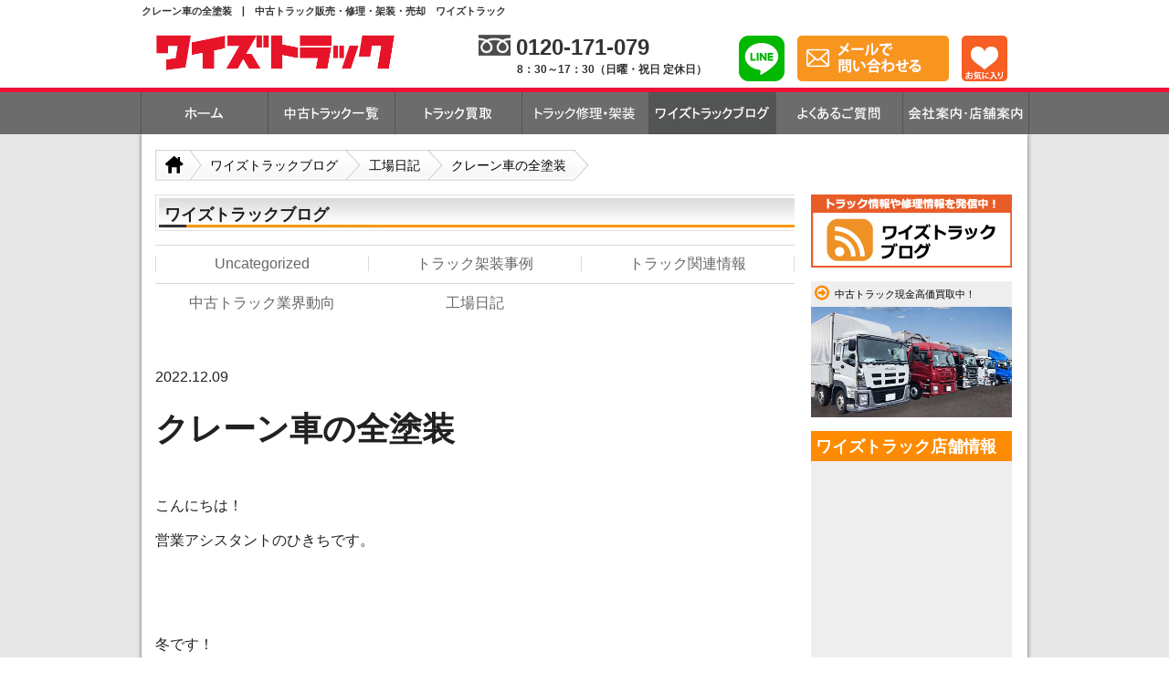

--- FILE ---
content_type: text/html; charset=UTF-8
request_url: https://www.ystruck.jp/blog/%E3%82%AF%E3%83%AC%E3%83%BC%E3%83%B3%E8%BB%8A%E3%81%AE%E5%85%A8%E5%A1%97%E8%A3%85-2/
body_size: 16447
content:
<! DOCTYPE html>
<html lang ="ja">
<head>
<title>クレーン車の全塗装 | ワイズトラックブログ | 中古トラック販売・修理・架装・売却 ワイズトラック</title>

		<!-- All in One SEO 4.9.3 - aioseo.com -->
	<meta name="robots" content="max-image-preview:large" />
	<meta name="author" content="ystruck"/>
	<link rel="canonical" href="https://www.ystruck.jp/blog/%e3%82%af%e3%83%ac%e3%83%bc%e3%83%b3%e8%bb%8a%e3%81%ae%e5%85%a8%e5%a1%97%e8%a3%85-2/" />
	<meta name="generator" content="All in One SEO (AIOSEO) 4.9.3" />
		<meta property="og:locale" content="ja_JP" />
		<meta property="og:site_name" content="ワイズトラックブログ | 中古トラック販売・修理・架装・売却　ワイズトラック | 中古トラック販売・修理・架装・売却　ワイズトラック。トラックに関する情報や修理、架装事例などご紹介いたします。" />
		<meta property="og:type" content="article" />
		<meta property="og:title" content="クレーン車の全塗装 | ワイズトラックブログ | 中古トラック販売・修理・架装・売却 ワイズトラック" />
		<meta property="og:url" content="https://www.ystruck.jp/blog/%e3%82%af%e3%83%ac%e3%83%bc%e3%83%b3%e8%bb%8a%e3%81%ae%e5%85%a8%e5%a1%97%e8%a3%85-2/" />
		<meta property="article:published_time" content="2022-12-09T05:26:56+00:00" />
		<meta property="article:modified_time" content="2022-12-09T05:26:56+00:00" />
		<meta name="twitter:card" content="summary" />
		<meta name="twitter:title" content="クレーン車の全塗装 | ワイズトラックブログ | 中古トラック販売・修理・架装・売却 ワイズトラック" />
		<script type="application/ld+json" class="aioseo-schema">
			{"@context":"https:\/\/schema.org","@graph":[{"@type":"Article","@id":"https:\/\/www.ystruck.jp\/blog\/%e3%82%af%e3%83%ac%e3%83%bc%e3%83%b3%e8%bb%8a%e3%81%ae%e5%85%a8%e5%a1%97%e8%a3%85-2\/#article","name":"\u30af\u30ec\u30fc\u30f3\u8eca\u306e\u5168\u5857\u88c5 | \u30ef\u30a4\u30ba\u30c8\u30e9\u30c3\u30af\u30d6\u30ed\u30b0 | \u4e2d\u53e4\u30c8\u30e9\u30c3\u30af\u8ca9\u58f2\u30fb\u4fee\u7406\u30fb\u67b6\u88c5\u30fb\u58f2\u5374 \u30ef\u30a4\u30ba\u30c8\u30e9\u30c3\u30af","headline":"\u30af\u30ec\u30fc\u30f3\u8eca\u306e\u5168\u5857\u88c5","author":{"@id":"https:\/\/www.ystruck.jp\/blog\/author\/ystruck\/#author"},"publisher":{"@id":"https:\/\/www.ystruck.jp\/blog\/#organization"},"image":{"@type":"ImageObject","url":"https:\/\/www.ystruck.jp\/blog\/wp-content\/uploads\/2022\/12\/33.jpg","width":640,"height":480},"datePublished":"2022-12-09T14:26:56+09:00","dateModified":"2022-12-09T14:26:56+09:00","inLanguage":"ja","mainEntityOfPage":{"@id":"https:\/\/www.ystruck.jp\/blog\/%e3%82%af%e3%83%ac%e3%83%bc%e3%83%b3%e8%bb%8a%e3%81%ae%e5%85%a8%e5%a1%97%e8%a3%85-2\/#webpage"},"isPartOf":{"@id":"https:\/\/www.ystruck.jp\/blog\/%e3%82%af%e3%83%ac%e3%83%bc%e3%83%b3%e8%bb%8a%e3%81%ae%e5%85%a8%e5%a1%97%e8%a3%85-2\/#webpage"},"articleSection":"\u5de5\u5834\u65e5\u8a18"},{"@type":"BreadcrumbList","@id":"https:\/\/www.ystruck.jp\/blog\/%e3%82%af%e3%83%ac%e3%83%bc%e3%83%b3%e8%bb%8a%e3%81%ae%e5%85%a8%e5%a1%97%e8%a3%85-2\/#breadcrumblist","itemListElement":[{"@type":"ListItem","@id":"https:\/\/www.ystruck.jp\/blog#listItem","position":1,"name":"\u30db\u30fc\u30e0","item":"https:\/\/www.ystruck.jp\/blog","nextItem":{"@type":"ListItem","@id":"https:\/\/www.ystruck.jp\/blog\/category\/diary\/#listItem","name":"\u5de5\u5834\u65e5\u8a18"}},{"@type":"ListItem","@id":"https:\/\/www.ystruck.jp\/blog\/category\/diary\/#listItem","position":2,"name":"\u5de5\u5834\u65e5\u8a18","item":"https:\/\/www.ystruck.jp\/blog\/category\/diary\/","nextItem":{"@type":"ListItem","@id":"https:\/\/www.ystruck.jp\/blog\/%e3%82%af%e3%83%ac%e3%83%bc%e3%83%b3%e8%bb%8a%e3%81%ae%e5%85%a8%e5%a1%97%e8%a3%85-2\/#listItem","name":"\u30af\u30ec\u30fc\u30f3\u8eca\u306e\u5168\u5857\u88c5"},"previousItem":{"@type":"ListItem","@id":"https:\/\/www.ystruck.jp\/blog#listItem","name":"\u30db\u30fc\u30e0"}},{"@type":"ListItem","@id":"https:\/\/www.ystruck.jp\/blog\/%e3%82%af%e3%83%ac%e3%83%bc%e3%83%b3%e8%bb%8a%e3%81%ae%e5%85%a8%e5%a1%97%e8%a3%85-2\/#listItem","position":3,"name":"\u30af\u30ec\u30fc\u30f3\u8eca\u306e\u5168\u5857\u88c5","previousItem":{"@type":"ListItem","@id":"https:\/\/www.ystruck.jp\/blog\/category\/diary\/#listItem","name":"\u5de5\u5834\u65e5\u8a18"}}]},{"@type":"Organization","@id":"https:\/\/www.ystruck.jp\/blog\/#organization","name":"\u30ef\u30a4\u30ba\u30c8\u30e9\u30c3\u30af\u30d6\u30ed\u30b0 | \u4e2d\u53e4\u30c8\u30e9\u30c3\u30af\u8ca9\u58f2\u30fb\u4fee\u7406\u30fb\u67b6\u88c5\u30fb\u58f2\u5374\u3000\u30ef\u30a4\u30ba\u30c8\u30e9\u30c3\u30af","description":"\u4e2d\u53e4\u30c8\u30e9\u30c3\u30af\u8ca9\u58f2\u30fb\u4fee\u7406\u30fb\u67b6\u88c5\u30fb\u58f2\u5374\u3000\u30ef\u30a4\u30ba\u30c8\u30e9\u30c3\u30af\u3002\u30c8\u30e9\u30c3\u30af\u306b\u95a2\u3059\u308b\u60c5\u5831\u3084\u4fee\u7406\u3001\u67b6\u88c5\u4e8b\u4f8b\u306a\u3069\u3054\u7d39\u4ecb\u3044\u305f\u3057\u307e\u3059\u3002","url":"https:\/\/www.ystruck.jp\/blog\/"},{"@type":"Person","@id":"https:\/\/www.ystruck.jp\/blog\/author\/ystruck\/#author","url":"https:\/\/www.ystruck.jp\/blog\/author\/ystruck\/","name":"ystruck","image":{"@type":"ImageObject","@id":"https:\/\/www.ystruck.jp\/blog\/%e3%82%af%e3%83%ac%e3%83%bc%e3%83%b3%e8%bb%8a%e3%81%ae%e5%85%a8%e5%a1%97%e8%a3%85-2\/#authorImage","url":"https:\/\/secure.gravatar.com\/avatar\/2e776739f0362949c1d311c07eb718d175dd87c2d2a24324af357c0cf3f41ef8?s=96&d=mm&r=g","width":96,"height":96,"caption":"ystruck"}},{"@type":"WebPage","@id":"https:\/\/www.ystruck.jp\/blog\/%e3%82%af%e3%83%ac%e3%83%bc%e3%83%b3%e8%bb%8a%e3%81%ae%e5%85%a8%e5%a1%97%e8%a3%85-2\/#webpage","url":"https:\/\/www.ystruck.jp\/blog\/%e3%82%af%e3%83%ac%e3%83%bc%e3%83%b3%e8%bb%8a%e3%81%ae%e5%85%a8%e5%a1%97%e8%a3%85-2\/","name":"\u30af\u30ec\u30fc\u30f3\u8eca\u306e\u5168\u5857\u88c5 | \u30ef\u30a4\u30ba\u30c8\u30e9\u30c3\u30af\u30d6\u30ed\u30b0 | \u4e2d\u53e4\u30c8\u30e9\u30c3\u30af\u8ca9\u58f2\u30fb\u4fee\u7406\u30fb\u67b6\u88c5\u30fb\u58f2\u5374 \u30ef\u30a4\u30ba\u30c8\u30e9\u30c3\u30af","inLanguage":"ja","isPartOf":{"@id":"https:\/\/www.ystruck.jp\/blog\/#website"},"breadcrumb":{"@id":"https:\/\/www.ystruck.jp\/blog\/%e3%82%af%e3%83%ac%e3%83%bc%e3%83%b3%e8%bb%8a%e3%81%ae%e5%85%a8%e5%a1%97%e8%a3%85-2\/#breadcrumblist"},"author":{"@id":"https:\/\/www.ystruck.jp\/blog\/author\/ystruck\/#author"},"creator":{"@id":"https:\/\/www.ystruck.jp\/blog\/author\/ystruck\/#author"},"image":{"@type":"ImageObject","url":"https:\/\/www.ystruck.jp\/blog\/wp-content\/uploads\/2022\/12\/33.jpg","@id":"https:\/\/www.ystruck.jp\/blog\/%e3%82%af%e3%83%ac%e3%83%bc%e3%83%b3%e8%bb%8a%e3%81%ae%e5%85%a8%e5%a1%97%e8%a3%85-2\/#mainImage","width":640,"height":480},"primaryImageOfPage":{"@id":"https:\/\/www.ystruck.jp\/blog\/%e3%82%af%e3%83%ac%e3%83%bc%e3%83%b3%e8%bb%8a%e3%81%ae%e5%85%a8%e5%a1%97%e8%a3%85-2\/#mainImage"},"datePublished":"2022-12-09T14:26:56+09:00","dateModified":"2022-12-09T14:26:56+09:00"},{"@type":"WebSite","@id":"https:\/\/www.ystruck.jp\/blog\/#website","url":"https:\/\/www.ystruck.jp\/blog\/","name":"\u30ef\u30a4\u30ba\u30c8\u30e9\u30c3\u30af\u30d6\u30ed\u30b0 | \u4e2d\u53e4\u30c8\u30e9\u30c3\u30af\u8ca9\u58f2\u30fb\u4fee\u7406\u30fb\u67b6\u88c5\u30fb\u58f2\u5374\u3000\u30ef\u30a4\u30ba\u30c8\u30e9\u30c3\u30af","description":"\u4e2d\u53e4\u30c8\u30e9\u30c3\u30af\u8ca9\u58f2\u30fb\u4fee\u7406\u30fb\u67b6\u88c5\u30fb\u58f2\u5374\u3000\u30ef\u30a4\u30ba\u30c8\u30e9\u30c3\u30af\u3002\u30c8\u30e9\u30c3\u30af\u306b\u95a2\u3059\u308b\u60c5\u5831\u3084\u4fee\u7406\u3001\u67b6\u88c5\u4e8b\u4f8b\u306a\u3069\u3054\u7d39\u4ecb\u3044\u305f\u3057\u307e\u3059\u3002","inLanguage":"ja","publisher":{"@id":"https:\/\/www.ystruck.jp\/blog\/#organization"}}]}
		</script>
		<!-- All in One SEO -->

<link rel='dns-prefetch' href='//static.addtoany.com' />
<link rel="alternate" type="application/rss+xml" title="ワイズトラックブログ | 中古トラック販売・修理・架装・売却　ワイズトラック &raquo; フィード" href="https://www.ystruck.jp/blog/feed/" />
<link rel="alternate" type="application/rss+xml" title="ワイズトラックブログ | 中古トラック販売・修理・架装・売却　ワイズトラック &raquo; コメントフィード" href="https://www.ystruck.jp/blog/comments/feed/" />
<script type="text/javascript" id="wpp-js" src="https://www.ystruck.jp/blog/wp-content/plugins/wordpress-popular-posts/assets/js/wpp.min.js?ver=7.3.6" data-sampling="0" data-sampling-rate="100" data-api-url="https://www.ystruck.jp/blog/wp-json/wordpress-popular-posts" data-post-id="9548" data-token="a55d1e2f38" data-lang="0" data-debug="0"></script>
<link rel="alternate" title="oEmbed (JSON)" type="application/json+oembed" href="https://www.ystruck.jp/blog/wp-json/oembed/1.0/embed?url=https%3A%2F%2Fwww.ystruck.jp%2Fblog%2F%25e3%2582%25af%25e3%2583%25ac%25e3%2583%25bc%25e3%2583%25b3%25e8%25bb%258a%25e3%2581%25ae%25e5%2585%25a8%25e5%25a1%2597%25e8%25a3%2585-2%2F" />
<link rel="alternate" title="oEmbed (XML)" type="text/xml+oembed" href="https://www.ystruck.jp/blog/wp-json/oembed/1.0/embed?url=https%3A%2F%2Fwww.ystruck.jp%2Fblog%2F%25e3%2582%25af%25e3%2583%25ac%25e3%2583%25bc%25e3%2583%25b3%25e8%25bb%258a%25e3%2581%25ae%25e5%2585%25a8%25e5%25a1%2597%25e8%25a3%2585-2%2F&#038;format=xml" />
<style id='wp-img-auto-sizes-contain-inline-css' type='text/css'>
img:is([sizes=auto i],[sizes^="auto," i]){contain-intrinsic-size:3000px 1500px}
/*# sourceURL=wp-img-auto-sizes-contain-inline-css */
</style>
<style id='wp-emoji-styles-inline-css' type='text/css'>

	img.wp-smiley, img.emoji {
		display: inline !important;
		border: none !important;
		box-shadow: none !important;
		height: 1em !important;
		width: 1em !important;
		margin: 0 0.07em !important;
		vertical-align: -0.1em !important;
		background: none !important;
		padding: 0 !important;
	}
/*# sourceURL=wp-emoji-styles-inline-css */
</style>
<style id='wp-block-library-inline-css' type='text/css'>
:root{--wp-block-synced-color:#7a00df;--wp-block-synced-color--rgb:122,0,223;--wp-bound-block-color:var(--wp-block-synced-color);--wp-editor-canvas-background:#ddd;--wp-admin-theme-color:#007cba;--wp-admin-theme-color--rgb:0,124,186;--wp-admin-theme-color-darker-10:#006ba1;--wp-admin-theme-color-darker-10--rgb:0,107,160.5;--wp-admin-theme-color-darker-20:#005a87;--wp-admin-theme-color-darker-20--rgb:0,90,135;--wp-admin-border-width-focus:2px}@media (min-resolution:192dpi){:root{--wp-admin-border-width-focus:1.5px}}.wp-element-button{cursor:pointer}:root .has-very-light-gray-background-color{background-color:#eee}:root .has-very-dark-gray-background-color{background-color:#313131}:root .has-very-light-gray-color{color:#eee}:root .has-very-dark-gray-color{color:#313131}:root .has-vivid-green-cyan-to-vivid-cyan-blue-gradient-background{background:linear-gradient(135deg,#00d084,#0693e3)}:root .has-purple-crush-gradient-background{background:linear-gradient(135deg,#34e2e4,#4721fb 50%,#ab1dfe)}:root .has-hazy-dawn-gradient-background{background:linear-gradient(135deg,#faaca8,#dad0ec)}:root .has-subdued-olive-gradient-background{background:linear-gradient(135deg,#fafae1,#67a671)}:root .has-atomic-cream-gradient-background{background:linear-gradient(135deg,#fdd79a,#004a59)}:root .has-nightshade-gradient-background{background:linear-gradient(135deg,#330968,#31cdcf)}:root .has-midnight-gradient-background{background:linear-gradient(135deg,#020381,#2874fc)}:root{--wp--preset--font-size--normal:16px;--wp--preset--font-size--huge:42px}.has-regular-font-size{font-size:1em}.has-larger-font-size{font-size:2.625em}.has-normal-font-size{font-size:var(--wp--preset--font-size--normal)}.has-huge-font-size{font-size:var(--wp--preset--font-size--huge)}.has-text-align-center{text-align:center}.has-text-align-left{text-align:left}.has-text-align-right{text-align:right}.has-fit-text{white-space:nowrap!important}#end-resizable-editor-section{display:none}.aligncenter{clear:both}.items-justified-left{justify-content:flex-start}.items-justified-center{justify-content:center}.items-justified-right{justify-content:flex-end}.items-justified-space-between{justify-content:space-between}.screen-reader-text{border:0;clip-path:inset(50%);height:1px;margin:-1px;overflow:hidden;padding:0;position:absolute;width:1px;word-wrap:normal!important}.screen-reader-text:focus{background-color:#ddd;clip-path:none;color:#444;display:block;font-size:1em;height:auto;left:5px;line-height:normal;padding:15px 23px 14px;text-decoration:none;top:5px;width:auto;z-index:100000}html :where(.has-border-color){border-style:solid}html :where([style*=border-top-color]){border-top-style:solid}html :where([style*=border-right-color]){border-right-style:solid}html :where([style*=border-bottom-color]){border-bottom-style:solid}html :where([style*=border-left-color]){border-left-style:solid}html :where([style*=border-width]){border-style:solid}html :where([style*=border-top-width]){border-top-style:solid}html :where([style*=border-right-width]){border-right-style:solid}html :where([style*=border-bottom-width]){border-bottom-style:solid}html :where([style*=border-left-width]){border-left-style:solid}html :where(img[class*=wp-image-]){height:auto;max-width:100%}:where(figure){margin:0 0 1em}html :where(.is-position-sticky){--wp-admin--admin-bar--position-offset:var(--wp-admin--admin-bar--height,0px)}@media screen and (max-width:600px){html :where(.is-position-sticky){--wp-admin--admin-bar--position-offset:0px}}

/*# sourceURL=wp-block-library-inline-css */
</style><style id='global-styles-inline-css' type='text/css'>
:root{--wp--preset--aspect-ratio--square: 1;--wp--preset--aspect-ratio--4-3: 4/3;--wp--preset--aspect-ratio--3-4: 3/4;--wp--preset--aspect-ratio--3-2: 3/2;--wp--preset--aspect-ratio--2-3: 2/3;--wp--preset--aspect-ratio--16-9: 16/9;--wp--preset--aspect-ratio--9-16: 9/16;--wp--preset--color--black: #000000;--wp--preset--color--cyan-bluish-gray: #abb8c3;--wp--preset--color--white: #ffffff;--wp--preset--color--pale-pink: #f78da7;--wp--preset--color--vivid-red: #cf2e2e;--wp--preset--color--luminous-vivid-orange: #ff6900;--wp--preset--color--luminous-vivid-amber: #fcb900;--wp--preset--color--light-green-cyan: #7bdcb5;--wp--preset--color--vivid-green-cyan: #00d084;--wp--preset--color--pale-cyan-blue: #8ed1fc;--wp--preset--color--vivid-cyan-blue: #0693e3;--wp--preset--color--vivid-purple: #9b51e0;--wp--preset--gradient--vivid-cyan-blue-to-vivid-purple: linear-gradient(135deg,rgb(6,147,227) 0%,rgb(155,81,224) 100%);--wp--preset--gradient--light-green-cyan-to-vivid-green-cyan: linear-gradient(135deg,rgb(122,220,180) 0%,rgb(0,208,130) 100%);--wp--preset--gradient--luminous-vivid-amber-to-luminous-vivid-orange: linear-gradient(135deg,rgb(252,185,0) 0%,rgb(255,105,0) 100%);--wp--preset--gradient--luminous-vivid-orange-to-vivid-red: linear-gradient(135deg,rgb(255,105,0) 0%,rgb(207,46,46) 100%);--wp--preset--gradient--very-light-gray-to-cyan-bluish-gray: linear-gradient(135deg,rgb(238,238,238) 0%,rgb(169,184,195) 100%);--wp--preset--gradient--cool-to-warm-spectrum: linear-gradient(135deg,rgb(74,234,220) 0%,rgb(151,120,209) 20%,rgb(207,42,186) 40%,rgb(238,44,130) 60%,rgb(251,105,98) 80%,rgb(254,248,76) 100%);--wp--preset--gradient--blush-light-purple: linear-gradient(135deg,rgb(255,206,236) 0%,rgb(152,150,240) 100%);--wp--preset--gradient--blush-bordeaux: linear-gradient(135deg,rgb(254,205,165) 0%,rgb(254,45,45) 50%,rgb(107,0,62) 100%);--wp--preset--gradient--luminous-dusk: linear-gradient(135deg,rgb(255,203,112) 0%,rgb(199,81,192) 50%,rgb(65,88,208) 100%);--wp--preset--gradient--pale-ocean: linear-gradient(135deg,rgb(255,245,203) 0%,rgb(182,227,212) 50%,rgb(51,167,181) 100%);--wp--preset--gradient--electric-grass: linear-gradient(135deg,rgb(202,248,128) 0%,rgb(113,206,126) 100%);--wp--preset--gradient--midnight: linear-gradient(135deg,rgb(2,3,129) 0%,rgb(40,116,252) 100%);--wp--preset--font-size--small: 13px;--wp--preset--font-size--medium: 20px;--wp--preset--font-size--large: 36px;--wp--preset--font-size--x-large: 42px;--wp--preset--spacing--20: 0.44rem;--wp--preset--spacing--30: 0.67rem;--wp--preset--spacing--40: 1rem;--wp--preset--spacing--50: 1.5rem;--wp--preset--spacing--60: 2.25rem;--wp--preset--spacing--70: 3.38rem;--wp--preset--spacing--80: 5.06rem;--wp--preset--shadow--natural: 6px 6px 9px rgba(0, 0, 0, 0.2);--wp--preset--shadow--deep: 12px 12px 50px rgba(0, 0, 0, 0.4);--wp--preset--shadow--sharp: 6px 6px 0px rgba(0, 0, 0, 0.2);--wp--preset--shadow--outlined: 6px 6px 0px -3px rgb(255, 255, 255), 6px 6px rgb(0, 0, 0);--wp--preset--shadow--crisp: 6px 6px 0px rgb(0, 0, 0);}:where(.is-layout-flex){gap: 0.5em;}:where(.is-layout-grid){gap: 0.5em;}body .is-layout-flex{display: flex;}.is-layout-flex{flex-wrap: wrap;align-items: center;}.is-layout-flex > :is(*, div){margin: 0;}body .is-layout-grid{display: grid;}.is-layout-grid > :is(*, div){margin: 0;}:where(.wp-block-columns.is-layout-flex){gap: 2em;}:where(.wp-block-columns.is-layout-grid){gap: 2em;}:where(.wp-block-post-template.is-layout-flex){gap: 1.25em;}:where(.wp-block-post-template.is-layout-grid){gap: 1.25em;}.has-black-color{color: var(--wp--preset--color--black) !important;}.has-cyan-bluish-gray-color{color: var(--wp--preset--color--cyan-bluish-gray) !important;}.has-white-color{color: var(--wp--preset--color--white) !important;}.has-pale-pink-color{color: var(--wp--preset--color--pale-pink) !important;}.has-vivid-red-color{color: var(--wp--preset--color--vivid-red) !important;}.has-luminous-vivid-orange-color{color: var(--wp--preset--color--luminous-vivid-orange) !important;}.has-luminous-vivid-amber-color{color: var(--wp--preset--color--luminous-vivid-amber) !important;}.has-light-green-cyan-color{color: var(--wp--preset--color--light-green-cyan) !important;}.has-vivid-green-cyan-color{color: var(--wp--preset--color--vivid-green-cyan) !important;}.has-pale-cyan-blue-color{color: var(--wp--preset--color--pale-cyan-blue) !important;}.has-vivid-cyan-blue-color{color: var(--wp--preset--color--vivid-cyan-blue) !important;}.has-vivid-purple-color{color: var(--wp--preset--color--vivid-purple) !important;}.has-black-background-color{background-color: var(--wp--preset--color--black) !important;}.has-cyan-bluish-gray-background-color{background-color: var(--wp--preset--color--cyan-bluish-gray) !important;}.has-white-background-color{background-color: var(--wp--preset--color--white) !important;}.has-pale-pink-background-color{background-color: var(--wp--preset--color--pale-pink) !important;}.has-vivid-red-background-color{background-color: var(--wp--preset--color--vivid-red) !important;}.has-luminous-vivid-orange-background-color{background-color: var(--wp--preset--color--luminous-vivid-orange) !important;}.has-luminous-vivid-amber-background-color{background-color: var(--wp--preset--color--luminous-vivid-amber) !important;}.has-light-green-cyan-background-color{background-color: var(--wp--preset--color--light-green-cyan) !important;}.has-vivid-green-cyan-background-color{background-color: var(--wp--preset--color--vivid-green-cyan) !important;}.has-pale-cyan-blue-background-color{background-color: var(--wp--preset--color--pale-cyan-blue) !important;}.has-vivid-cyan-blue-background-color{background-color: var(--wp--preset--color--vivid-cyan-blue) !important;}.has-vivid-purple-background-color{background-color: var(--wp--preset--color--vivid-purple) !important;}.has-black-border-color{border-color: var(--wp--preset--color--black) !important;}.has-cyan-bluish-gray-border-color{border-color: var(--wp--preset--color--cyan-bluish-gray) !important;}.has-white-border-color{border-color: var(--wp--preset--color--white) !important;}.has-pale-pink-border-color{border-color: var(--wp--preset--color--pale-pink) !important;}.has-vivid-red-border-color{border-color: var(--wp--preset--color--vivid-red) !important;}.has-luminous-vivid-orange-border-color{border-color: var(--wp--preset--color--luminous-vivid-orange) !important;}.has-luminous-vivid-amber-border-color{border-color: var(--wp--preset--color--luminous-vivid-amber) !important;}.has-light-green-cyan-border-color{border-color: var(--wp--preset--color--light-green-cyan) !important;}.has-vivid-green-cyan-border-color{border-color: var(--wp--preset--color--vivid-green-cyan) !important;}.has-pale-cyan-blue-border-color{border-color: var(--wp--preset--color--pale-cyan-blue) !important;}.has-vivid-cyan-blue-border-color{border-color: var(--wp--preset--color--vivid-cyan-blue) !important;}.has-vivid-purple-border-color{border-color: var(--wp--preset--color--vivid-purple) !important;}.has-vivid-cyan-blue-to-vivid-purple-gradient-background{background: var(--wp--preset--gradient--vivid-cyan-blue-to-vivid-purple) !important;}.has-light-green-cyan-to-vivid-green-cyan-gradient-background{background: var(--wp--preset--gradient--light-green-cyan-to-vivid-green-cyan) !important;}.has-luminous-vivid-amber-to-luminous-vivid-orange-gradient-background{background: var(--wp--preset--gradient--luminous-vivid-amber-to-luminous-vivid-orange) !important;}.has-luminous-vivid-orange-to-vivid-red-gradient-background{background: var(--wp--preset--gradient--luminous-vivid-orange-to-vivid-red) !important;}.has-very-light-gray-to-cyan-bluish-gray-gradient-background{background: var(--wp--preset--gradient--very-light-gray-to-cyan-bluish-gray) !important;}.has-cool-to-warm-spectrum-gradient-background{background: var(--wp--preset--gradient--cool-to-warm-spectrum) !important;}.has-blush-light-purple-gradient-background{background: var(--wp--preset--gradient--blush-light-purple) !important;}.has-blush-bordeaux-gradient-background{background: var(--wp--preset--gradient--blush-bordeaux) !important;}.has-luminous-dusk-gradient-background{background: var(--wp--preset--gradient--luminous-dusk) !important;}.has-pale-ocean-gradient-background{background: var(--wp--preset--gradient--pale-ocean) !important;}.has-electric-grass-gradient-background{background: var(--wp--preset--gradient--electric-grass) !important;}.has-midnight-gradient-background{background: var(--wp--preset--gradient--midnight) !important;}.has-small-font-size{font-size: var(--wp--preset--font-size--small) !important;}.has-medium-font-size{font-size: var(--wp--preset--font-size--medium) !important;}.has-large-font-size{font-size: var(--wp--preset--font-size--large) !important;}.has-x-large-font-size{font-size: var(--wp--preset--font-size--x-large) !important;}
/*# sourceURL=global-styles-inline-css */
</style>

<style id='classic-theme-styles-inline-css' type='text/css'>
/*! This file is auto-generated */
.wp-block-button__link{color:#fff;background-color:#32373c;border-radius:9999px;box-shadow:none;text-decoration:none;padding:calc(.667em + 2px) calc(1.333em + 2px);font-size:1.125em}.wp-block-file__button{background:#32373c;color:#fff;text-decoration:none}
/*# sourceURL=/wp-includes/css/classic-themes.min.css */
</style>
<link rel='stylesheet' id='wordpress-popular-posts-css-css' href='https://www.ystruck.jp/blog/wp-content/plugins/wordpress-popular-posts/assets/css/wpp.css?ver=7.3.6' type='text/css' media='all' />
<link rel='stylesheet' id='addtoany-css' href='https://www.ystruck.jp/blog/wp-content/plugins/add-to-any/addtoany.min.css?ver=1.16' type='text/css' media='all' />
<script type="text/javascript" id="addtoany-core-js-before">
/* <![CDATA[ */
window.a2a_config=window.a2a_config||{};a2a_config.callbacks=[];a2a_config.overlays=[];a2a_config.templates={};a2a_localize = {
	Share: "共有",
	Save: "ブックマーク",
	Subscribe: "購読",
	Email: "メール",
	Bookmark: "ブックマーク",
	ShowAll: "すべて表示する",
	ShowLess: "小さく表示する",
	FindServices: "サービスを探す",
	FindAnyServiceToAddTo: "追加するサービスを今すぐ探す",
	PoweredBy: "Powered by",
	ShareViaEmail: "メールでシェアする",
	SubscribeViaEmail: "メールで購読する",
	BookmarkInYourBrowser: "ブラウザにブックマーク",
	BookmarkInstructions: "このページをブックマークするには、 Ctrl+D または \u2318+D を押下。",
	AddToYourFavorites: "お気に入りに追加",
	SendFromWebOrProgram: "任意のメールアドレスまたはメールプログラムから送信",
	EmailProgram: "メールプログラム",
	More: "詳細&#8230;",
	ThanksForSharing: "共有ありがとうございます !",
	ThanksForFollowing: "フォローありがとうございます !"
};


//# sourceURL=addtoany-core-js-before
/* ]]> */
</script>
<script type="text/javascript" defer src="https://static.addtoany.com/menu/page.js" id="addtoany-core-js"></script>
<script type="text/javascript" src="https://www.ystruck.jp/blog/wp-includes/js/jquery/jquery.min.js?ver=3.7.1" id="jquery-core-js"></script>
<script type="text/javascript" src="https://www.ystruck.jp/blog/wp-includes/js/jquery/jquery-migrate.min.js?ver=3.4.1" id="jquery-migrate-js"></script>
<script type="text/javascript" defer src="https://www.ystruck.jp/blog/wp-content/plugins/add-to-any/addtoany.min.js?ver=1.1" id="addtoany-jquery-js"></script>
<link rel="https://api.w.org/" href="https://www.ystruck.jp/blog/wp-json/" /><link rel="alternate" title="JSON" type="application/json" href="https://www.ystruck.jp/blog/wp-json/wp/v2/posts/9548" /><link rel="EditURI" type="application/rsd+xml" title="RSD" href="https://www.ystruck.jp/blog/xmlrpc.php?rsd" />
<meta name="generator" content="WordPress 6.9" />
<link rel='shortlink' href='https://www.ystruck.jp/blog/?p=9548' />
            <style id="wpp-loading-animation-styles">@-webkit-keyframes bgslide{from{background-position-x:0}to{background-position-x:-200%}}@keyframes bgslide{from{background-position-x:0}to{background-position-x:-200%}}.wpp-widget-block-placeholder,.wpp-shortcode-placeholder{margin:0 auto;width:60px;height:3px;background:#dd3737;background:linear-gradient(90deg,#dd3737 0%,#571313 10%,#dd3737 100%);background-size:200% auto;border-radius:3px;-webkit-animation:bgslide 1s infinite linear;animation:bgslide 1s infinite linear}</style>
            <meta charset="UTF-8">
<meta name="viewport" content="width=device-width, initial-scale=1.0">
<meta name="google" content="notranslate" />
<!-- Google Tag Manager -->
<script>(function(w,d,s,l,i){w[l]=w[l]||[];w[l].push({'gtm.start':new Date().getTime(),event:'gtm.js'});var f=d.getElementsByTagName(s)[0],j=d.createElement(s),dl=l!='dataLayer'?'&l='+l:'';j.async=true;j.src='https://www.googletagmanager.com/gtm.js?id='+i+dl;f.parentNode.insertBefore(j,f);})(window,document,'script','dataLayer','GTM-WG6WHBZ');</script>
<!-- End Google Tag Manager -->
<meta name="description" content="&nbsp; こんにちは！ 営業アシスタントのひきちです。 &nbsp; &nbsp; 冬です！ &nbsp; 冬と言ったらみなさんは何を思い浮かべますか？ &nbsp; クリスマス・イルミネーション">
<meta property="og:description" content="&nbsp; こんにちは！ 営業アシスタントのひきちです。 &nbsp; &nbsp; 冬です！ &nbsp; 冬と言ったらみなさんは何を思い浮かべますか？ &nbsp; クリスマス・イルミネーション">
<meta property="og:site_name" content="ワイズトラックブログ | 中古トラック販売・修理・架装・売却　ワイズトラック">
<meta property="og:title" content="クレーン車の全塗装">
<meta property="og:type" content="article">
<meta property="og:url" content="https://www.ystruck.jp/blog/%e3%82%af%e3%83%ac%e3%83%bc%e3%83%b3%e8%bb%8a%e3%81%ae%e5%85%a8%e5%a1%97%e8%a3%85-2/">
<meta property="og:image" content="https://www.ystruck.jp/blog/wp-content/uploads/2022/12/33.jpg">
<meta property="og:locale" content="ja_JP">
<meta property="fb:app_id" content="285390789008567">
<link rel="stylesheet" type="text/css" href="https://www.ystruck.jp/blog/wp-content/themes/ystruck-pc/style.css?t=1561042800"><link rel="stylesheet" type="text/css" href="https://cdnjs.cloudflare.com/ajax/libs/semantic-ui/2.3.3/semantic.min.css">
<link rel="stylesheet" href="https://use.fontawesome.com/releases/v5.7.2/css/all.css" integrity="sha384-fnmOCqbTlWIlj8LyTjo7mOUStjsKC4pOpQbqyi7RrhN7udi9RwhKkMHpvLbHG9Sr" crossorigin="anonymous">
<script src="https://cdnjs.cloudflare.com/ajax/libs/semantic-ui/2.3.3/semantic.min.js"></script>
<script type="text/javascript" src="https://www.ystruck.jp/blog/wp-content/themes/ystruck-pc/js/script.js?t=1561042800"></script><script type="text/javascript" src="https://www.ystruck.jp/blog/wp-content/themes/ystruck-pc/js/common/read-next-post.js?t=1561042800"></script></head>
<body>
<!-- Google Tag Manager (noscript) -->
<noscript><iframe src="https://www.googletagmanager.com/ns.html?id=GTM-WG6WHBZ" height="0" width="0" style="display:none;visibility:hidden"></iframe></noscript>
<!-- End Google Tag Manager (noscript) -->

	<div id="container">
		<div id="header" class="clearfix">
	<div id="header-container">
		<h1>クレーン車の全塗装　|　中古トラック販売・修理・架装・売却　ワイズトラック</h1>
		<p id="logo">
			<a href="/">
				<img src="https://www.ystruck.jp/blog/wp-content/themes/ystruck-pc/img/header/white-logo.png?t=1561042800" alt="中古トラック販売なら自社工場完備のワイズトラック" width="300px">
			</a>
		</p>
		<div id="header-right">
			<dl class="inner1">
				<dt id="header-tel">
					<a href="tel:0120171079">
						<img src="https://www.ystruck.jp/blog/wp-content/themes/ystruck-pc/img/header/header_icon_f_dial.png?t=1561042800" class="header-icon" width="35px">0120-171-079
					</a>
				</dt>
				<dd class="header-time">8：30～17：30（日曜・祝日&nbsp;定休日）</dd>
			</dl>
			<div class="inner2">
				<ul>
					<li>
						<a href="https://line.me/R/ti/p/%40prg5389q" target="_blank">
							<img src="https://www.ystruck.jp/blog/wp-content/themes/ystruck-pc/img/header/header-line-contact.png?t=1561042800" width="50" height="50">
						</a>
					</li>
					<li>
						<a href="/mail/">
							<img src="https://www.ystruck.jp/blog/wp-content/themes/ystruck-pc/img/header/header-mail-contact-btn.png?t=1561042800" alt="メールで問い合わせる">
						</a>
					</li>
					<li>
						<a href="/favorite/">
							<img src="https://www.ystruck.jp/blog/wp-content/themes/ystruck-pc/img/header/favorite-btn.png?t=1561042800" alt="お気に入り">
						</a>
											</li>
				</ul>
			</div>
		</div>
	</div>
</div>
		<div class="navi-background">
	<ul id="globalNavi" class="clearfix">
		<li class="navi01">
			<a href="/">
				<img src="https://www.ystruck.jp/blog/wp-content/themes/ystruck-pc/img/nav/nav-home-out.png?t=1561042800" alt="ホーム">
			</a>
		</li>
		<li class="navi02">
			<a href="/all">
				<img src="https://www.ystruck.jp/blog/wp-content/themes/ystruck-pc/img/nav/nav-stock-out.png?t=1561042800" alt="中古トラック在庫一覧">
			</a>
		</li>
		<li class="navi03">
			<a href="/buy">
				<img src="https://www.ystruck.jp/blog/wp-content/themes/ystruck-pc/img/nav/nav-buy-out.png?t=1561042800" alt="トラック買取">
			</a>
		</li>
		<li class="navi04">
			<a href="/service">
				<img src="https://www.ystruck.jp/blog/wp-content/themes/ystruck-pc/img/nav/nav-service-out.png?t=1561042800" alt="トラック修理・架装">
			</a>
		</li>
		<li class="navi05">
			<a href="/blog/">
				<img src="https://www.ystruck.jp/blog/wp-content/themes/ystruck-pc/img/nav/nav-blog-over.png?t=1561042800" alt="ブログ">
			</a>
		</li>
		<li class="navi06">
			<a href="/faq">
				<img src="https://www.ystruck.jp/blog/wp-content/themes/ystruck-pc/img/nav/nav-faq-out.png?t=1561042800" alt="よくあるご質問">
			</a>
		</li>
		<li class="navi07">
			<a href="/company">
				<img src="https://www.ystruck.jp/blog/wp-content/themes/ystruck-pc/img/nav/nav-company-out.png?t=1561042800" alt="会社案内">
			</a>
		</li>
	</ul>
</div>
		<div id="bg-repeat">
			<div id="car-menu">
	<ul class="clearfix car-list">
			</ul>
</div>
			<div id="content">
				<ul class="clearfix" id="page-path">
			<li class="path01" itemprop="itemListElement" itemscope itemtype="https://www.ystruck.jp/">
			<a itemprop="item" href="https://www.ystruck.jp/">
				<span itemprop="name">
					<img src="https://www.ystruck.jp/blog/wp-content/themes/ystruck-pc/img/header/page_path_top.gif" alt="ホーム">									</span>
			</a>
			<meta itemprop="position" content="2" />
		</li>
			<li class="path02" itemprop="itemListElement" itemscope itemtype="https://www.ystruck.jp/blog/">
			<a itemprop="item" href="https://www.ystruck.jp/blog/">
				<span itemprop="name">
											ワイズトラックブログ									</span>
			</a>
			<meta itemprop="position" content="3" />
		</li>
			<li class="path03" itemprop="itemListElement" itemscope itemtype="https://www.ystruck.jp/blog/category/diary/">
			<a itemprop="item" href="https://www.ystruck.jp/blog/category/diary/">
				<span itemprop="name">
											工場日記									</span>
			</a>
			<meta itemprop="position" content="4" />
		</li>
			<li class="path04" itemprop="itemListElement" itemscope itemtype="https://www.ystruck.jp/blog/%e3%82%af%e3%83%ac%e3%83%bc%e3%83%b3%e8%bb%8a%e3%81%ae%e5%85%a8%e5%a1%97%e8%a3%85-2/">
			<a itemprop="item" href="https://www.ystruck.jp/blog/%e3%82%af%e3%83%ac%e3%83%bc%e3%83%b3%e8%bb%8a%e3%81%ae%e5%85%a8%e5%a1%97%e8%a3%85-2/">
				<span itemprop="name">
											クレーン車の全塗装									</span>
			</a>
			<meta itemprop="position" content="5" />
		</li>
	</ul>
				<div id="content-left">
					<div class="content-left-inner">
						<section class="blog-header">
							<h2 class="det-h3 mb15 mb16">ワイズトラックブログ</h2>
<div class="category-list">
	<ul>
					<li class="info-link">
				<a class="category-btn" href="https://www.ystruck.jp/blog/category/uncategorized/">
					<span>Uncategorized</span>
				</a>
			</li>
					<li class="info-link">
				<a class="category-btn" href="https://www.ystruck.jp/blog/category/bodywork/">
					<span>トラック架装事例</span>
				</a>
			</li>
					<li class="info-link">
				<a class="category-btn" href="https://www.ystruck.jp/blog/category/truck_tips/">
					<span>トラック関連情報</span>
				</a>
			</li>
					<li class="info-link">
				<a class="category-btn" href="https://www.ystruck.jp/blog/category/industrytrend/">
					<span>中古トラック業界動向</span>
				</a>
			</li>
					<li class="info-link">
				<a class="category-btn" href="https://www.ystruck.jp/blog/category/diary/">
					<span>工場日記</span>
				</a>
			</li>
			</ul>
</div>
<section class="article-detail">
	<div>
					<span class="date">2022.12.09</span>
			<h2>クレーン車の全塗装</h2>
			<div>
				<p>&nbsp;</p>
<p>こんにちは！</p>
<p>営業アシスタントのひきちです。</p>
<p>&nbsp;</p>
<p>&nbsp;</p>
<p>冬です！</p>
<p>&nbsp;</p>
<p>冬と言ったらみなさんは何を思い浮かべますか？</p>
<p>&nbsp;</p>
<p>クリスマス・イルミネーション・スキースノボ・雪。。。</p>
<p>&nbsp;</p>
<p>たくさんありますね ☃❄❄</p>
<p>&nbsp;</p>
<p>&nbsp;</p>
<p>サンタさんの存在があったのはいつくらいまでですか？</p>
<p>&nbsp;</p>
<p>プレゼントをあげる側になるのも楽しいですね🎄🎅</p>
<p>&nbsp;</p>
<p>&nbsp;</p>
<p>&nbsp;</p>
<p>🔷工場風景</p>
<p>&nbsp;</p>
<p>クレーン車の全塗装を行いました</p>
<p>&nbsp;</p>
<p>お客様の依頼でとてもかわいい色に仕上がりました 🎨</p>
<p>&nbsp;</p>
<p>ご覧ください 🤲</p>
<p>&nbsp;</p>
<p>&nbsp;</p>
<p>〈 before 〉</p>
<p><img fetchpriority="high" decoding="async" class="alignnone size-medium wp-image-9549" src="/blog/wp-content/uploads/2022/12/3-1-400x300.jpg" alt="" width="400" height="300" srcset="https://www.ystruck.jp/blog/wp-content/uploads/2022/12/3-1-400x300.jpg 400w, https://www.ystruck.jp/blog/wp-content/uploads/2022/12/3-1.jpg 640w" sizes="(max-width: 400px) 100vw, 400px" /></p>
<p>&nbsp;</p>
<p>〈 after 〉</p>
<p><img decoding="async" class="alignnone size-medium wp-image-9550" src="/blog/wp-content/uploads/2022/12/33-400x300.jpg" alt="" width="400" height="300" srcset="https://www.ystruck.jp/blog/wp-content/uploads/2022/12/33-400x300.jpg 400w, https://www.ystruck.jp/blog/wp-content/uploads/2022/12/33.jpg 640w" sizes="(max-width: 400px) 100vw, 400px" /></p>
<p>&nbsp;</p>
<p>&nbsp;</p>
<p>〈 塗装の過程 〉</p>
<p><img decoding="async" class="alignnone size-medium wp-image-9551" src="/blog/wp-content/uploads/2022/12/15-400x300.jpg" alt="" width="400" height="300" srcset="https://www.ystruck.jp/blog/wp-content/uploads/2022/12/15-400x300.jpg 400w, https://www.ystruck.jp/blog/wp-content/uploads/2022/12/15.jpg 640w" sizes="(max-width: 400px) 100vw, 400px" /></p>
<p>&nbsp;</p>
<p><img loading="lazy" decoding="async" class="alignnone size-medium wp-image-9552" src="/blog/wp-content/uploads/2022/12/18-400x300.jpg" alt="" width="400" height="300" srcset="https://www.ystruck.jp/blog/wp-content/uploads/2022/12/18-400x300.jpg 400w, https://www.ystruck.jp/blog/wp-content/uploads/2022/12/18.jpg 640w" sizes="auto, (max-width: 400px) 100vw, 400px" /></p>
<p>&nbsp;</p>
<p><img loading="lazy" decoding="async" class="alignnone size-medium wp-image-9553" src="/blog/wp-content/uploads/2022/12/26下地-400x300.jpg" alt="" width="400" height="300" srcset="https://www.ystruck.jp/blog/wp-content/uploads/2022/12/26下地-400x300.jpg 400w, https://www.ystruck.jp/blog/wp-content/uploads/2022/12/26下地.jpg 640w" sizes="auto, (max-width: 400px) 100vw, 400px" />　　← 下地となる色</p>
<p>&nbsp;</p>
<p><img loading="lazy" decoding="async" class="alignnone size-medium wp-image-9554" src="/blog/wp-content/uploads/2022/12/21-400x300.jpg" alt="" width="400" height="300" srcset="https://www.ystruck.jp/blog/wp-content/uploads/2022/12/21-400x300.jpg 400w, https://www.ystruck.jp/blog/wp-content/uploads/2022/12/21.jpg 640w" sizes="auto, (max-width: 400px) 100vw, 400px" /></p>
<p>&nbsp;</p>
<p>&nbsp;</p>
<p>こんな流れで塗装をしてます！</p>
<p>&nbsp;</p>
<p>ピンクのトラックが公道を走ってたらつい目が行っちゃいますね 👀💕</p>
<p>&nbsp;</p>
<p>&nbsp;</p>
<p>もう少しかっこよくしたい</p>
<p>&nbsp;</p>
<p>色を変えたい</p>
<p>&nbsp;</p>
<p>などのご要望がございましたらお気軽にお問い合わせください 📞✨</p>
<p>&nbsp;</p>
<p>&nbsp;</p>
<p>お問い合わせはこちらから</p>
<p><a href="https://www.ystruck.jp/service">https://www.ystruck.jp/service</a></p>
<p>&nbsp;</p>
<p>インスタグラム</p>
<p><a href="https://www.instagram.com/ys_truck/">https://www.instagram.com/ys_truck/</a></p>
<p>&nbsp;</p>
<p>&nbsp;</p>
<div class="addtoany_share_save_container addtoany_content addtoany_content_bottom"><div class="a2a_kit a2a_kit_size_32 addtoany_list" data-a2a-url="https://www.ystruck.jp/blog/%e3%82%af%e3%83%ac%e3%83%bc%e3%83%b3%e8%bb%8a%e3%81%ae%e5%85%a8%e5%a1%97%e8%a3%85-2/" data-a2a-title="クレーン車の全塗装"><a class="a2a_button_facebook" href="https://www.addtoany.com/add_to/facebook?linkurl=https%3A%2F%2Fwww.ystruck.jp%2Fblog%2F%25e3%2582%25af%25e3%2583%25ac%25e3%2583%25bc%25e3%2583%25b3%25e8%25bb%258a%25e3%2581%25ae%25e5%2585%25a8%25e5%25a1%2597%25e8%25a3%2585-2%2F&amp;linkname=%E3%82%AF%E3%83%AC%E3%83%BC%E3%83%B3%E8%BB%8A%E3%81%AE%E5%85%A8%E5%A1%97%E8%A3%85" title="Facebook" rel="nofollow noopener" target="_blank"></a><a class="a2a_button_twitter" href="https://www.addtoany.com/add_to/twitter?linkurl=https%3A%2F%2Fwww.ystruck.jp%2Fblog%2F%25e3%2582%25af%25e3%2583%25ac%25e3%2583%25bc%25e3%2583%25b3%25e8%25bb%258a%25e3%2581%25ae%25e5%2585%25a8%25e5%25a1%2597%25e8%25a3%2585-2%2F&amp;linkname=%E3%82%AF%E3%83%AC%E3%83%BC%E3%83%B3%E8%BB%8A%E3%81%AE%E5%85%A8%E5%A1%97%E8%A3%85" title="Twitter" rel="nofollow noopener" target="_blank"></a><a class="a2a_button_line" href="https://www.addtoany.com/add_to/line?linkurl=https%3A%2F%2Fwww.ystruck.jp%2Fblog%2F%25e3%2582%25af%25e3%2583%25ac%25e3%2583%25bc%25e3%2583%25b3%25e8%25bb%258a%25e3%2581%25ae%25e5%2585%25a8%25e5%25a1%2597%25e8%25a3%2585-2%2F&amp;linkname=%E3%82%AF%E3%83%AC%E3%83%BC%E3%83%B3%E8%BB%8A%E3%81%AE%E5%85%A8%E5%A1%97%E8%A3%85" title="Line" rel="nofollow noopener" target="_blank"></a><a class="a2a_dd addtoany_share_save addtoany_share" href="https://www.addtoany.com/share"></a></div></div>							</div>
				</div>
</section>
<div class="detail-article-banner-area">
	<div class="inner-site">
		<a href="https://www.ystruck.jp/" >
			<img src="https://www.ystruck.jp/blog/wp-content/uploads/2019/05/stock-list-banner.png">
		</a>
	</div>
</div>
<div class="pagenation-area detail-pagenation-area">
	<div class="pagenation">
					<div class="pagenation-prev">
				<a href="https://www.ystruck.jp/blog/%e3%82%af%e3%83%ac%e3%83%bc%e3%83%b3%e3%81%ae%e5%8f%96%e3%82%8a%e4%bb%98%e3%81%91%e3%81%97%e3%81%be%e3%81%97%e3%81%9f%ef%bc%81/" class="button enclose-text">
					前の記事を見る
				</a>
			</div>
							<div class="pagenation-next">
				<a href="https://www.ystruck.jp/blog/%e5%86%ac%e5%ad%a3%e3%81%ae%e3%82%bf%e3%82%a4%e3%83%a4%e8%84%b1%e8%bc%aa%e3%81%ab%e6%b3%a8%e6%84%8f%e3%81%97%e3%81%be%e3%81%97%e3%82%87%e3%81%86%ef%bc%81/" class="button enclose-text">
					次の記事を見る
				</a>
			</div>
			</div>
	<div class="back-top">
		<a href="https://www.ystruck.jp/blog/" class="back-top enclose-text">
			ブログTOPに戻る
		</a>
	</div>
</div>
<section class="article-conts">
	<h3><i class="fas fa-crown"></i>人気記事ランキング</h3>
<div class="rn-article">
	<ul>
								<li>
			<a class="item-link" href="https://www.ystruck.jp/blog/%e3%83%87%e3%82%a3%e3%83%bc%e3%82%bc%e3%83%ab%e8%bb%8a%e3%81%af%e3%81%aa%e3%81%9c%e5%af%92%e3%81%95%e3%81%ab%e5%bc%b1%e3%81%84%ef%bc%9f/"></a>
			<div class="article-photo">
				<img width="190" height="107" src="https://www.ystruck.jp/blog/wp-content/uploads/2022/02/snowman-3008179_1920.jpg" class="attachment-190x139 size-190x139 wp-post-image" alt="" decoding="async" loading="lazy" srcset="https://www.ystruck.jp/blog/wp-content/uploads/2022/02/snowman-3008179_1920.jpg 1920w, https://www.ystruck.jp/blog/wp-content/uploads/2022/02/snowman-3008179_1920-400x225.jpg 400w, https://www.ystruck.jp/blog/wp-content/uploads/2022/02/snowman-3008179_1920-1024x576.jpg 1024w, https://www.ystruck.jp/blog/wp-content/uploads/2022/02/snowman-3008179_1920-768x432.jpg 768w, https://www.ystruck.jp/blog/wp-content/uploads/2022/02/snowman-3008179_1920-1536x864.jpg 1536w" sizes="auto, (max-width: 190px) 100vw, 190px" />			</div>
			<div class="rank">
				<dl>
					<dt><i class="fas fa-crown"></i></dt>
					<dd><span>1</span></dd>
				</dl>
			</div>
			<div class="rn-text">
				<span class="date">2022.02.24</span>
				<span class="title">ディーゼル車はなぜ寒さに弱い？</span>
			</div>
		</li>
							<li>
			<a class="item-link" href="https://www.ystruck.jp/blog/%e3%83%88%e3%83%a9%e3%83%83%e3%82%af%e3%81%ae%e3%83%ac%e3%83%83%e3%82%ab%e3%83%bc%e7%a7%bb%e5%8b%95%e6%99%82%e3%81%ae%e3%82%b7%e3%83%a3%e3%83%95%e3%83%88%e6%8a%9c%e3%81%8d%e3%81%ae%e7%90%86%e7%94%b1/"></a>
			<div class="article-photo">
				<img width="185" height="139" src="https://www.ystruck.jp/blog/wp-content/uploads/2021/08/large_2883_49cdbc.jpg" class="attachment-190x139 size-190x139 wp-post-image" alt="" decoding="async" loading="lazy" srcset="https://www.ystruck.jp/blog/wp-content/uploads/2021/08/large_2883_49cdbc.jpg 640w, https://www.ystruck.jp/blog/wp-content/uploads/2021/08/large_2883_49cdbc-400x300.jpg 400w" sizes="auto, (max-width: 185px) 100vw, 185px" />			</div>
			<div class="rank">
				<dl>
					<dt><i class="fas fa-crown"></i></dt>
					<dd><span>2</span></dd>
				</dl>
			</div>
			<div class="rn-text">
				<span class="date">2021.08.29</span>
				<span class="title">トラックのレッカー移動時のシャフト抜きの理由</span>
			</div>
		</li>
							<li>
			<a class="item-link" href="https://www.ystruck.jp/blog/%e3%83%9d%e3%83%aa%e3%82%bf%e3%83%b3%e3%82%af%e3%81%ab%e3%82%ac%e3%82%bd%e3%83%aa%e3%83%b3/"></a>
			<div class="article-photo">
				<img width="190" height="126" src="https://www.ystruck.jp/blog/wp-content/uploads/2016/05/a0002_001454.jpg" class="attachment-190x139 size-190x139 wp-post-image" alt="" decoding="async" loading="lazy" srcset="https://www.ystruck.jp/blog/wp-content/uploads/2016/05/a0002_001454.jpg 481w, https://www.ystruck.jp/blog/wp-content/uploads/2016/05/a0002_001454-300x199.jpg 300w" sizes="auto, (max-width: 190px) 100vw, 190px" />			</div>
			<div class="rank">
				<dl>
					<dt><i class="fas fa-crown"></i></dt>
					<dd><span>3</span></dd>
				</dl>
			</div>
			<div class="rn-text">
				<span class="date">2016.05.15</span>
				<span class="title">ポリタンクにガソリンを入れても大丈夫？</span>
			</div>
		</li>
	</ul>
	<div class="button-area">
		<a href="https://www.ystruck.jp/blog/ranking/" class="more-btn">もっと見る</a>
	</div>
</div>
</section>
</section><!-- blog-header -->
</div><!-- content-left-inner -->
</div><!-- content-left -->
<div id="sidebar">
	<dl class="banner">
	<dd>
		<a href="/blog/">
			<img src="https://www.ystruck.jp/blog/wp-content/themes/ystruck-pc/img/sidebar/blog-banner.png?t=1561042800" alt="ワイズトラックブログ" width="220" height="80">
		</a>
	</dd>
</dl>
<dl class="banner">
	<dt>
		<a href="/buy">中古トラック現金高価買取中！</a>
	</dt>
	<dd>
		<a href="/buy">
			<img src="https://www.ystruck.jp/blog/wp-content/themes/ystruck-pc/img/sidebar/purchase_info.jpg?t=1561042800" width="220px" alt="中古トラック高価現金買取">
		</a>
	</dd>
</dl>
	<dl class="shop-information">
	<dt class"google-map-title">
		<h3>ワイズトラック店舗情報</h3>
	</dt>
	<dd class="google-map">
		<iframe scrolling="no" height="290" width="220" frameborder="0" <iframe="" src="https://www.google.com/maps/embed?pb=!1m18!1m12!1m3!1d3162.108827857951!2d140.43242231531195!3d37.576054979796105!2m3!1f0!2f0!3f0!3m2!1i1024!2i768!4f13.1!3m3!1m2!1s0x60211215ca765eff%3A0x4ec52d7e127be76d!2z5Lit5Y-k44OI44Op44OD44Kv5bCC6ZaA5bqX44Ov44Kk44K644OI44Op44OD44Kv!5e0!3m2!1sja!2sjp!4v1550543986388" marginwidth="0" marginheight="0" class="map"></iframe>
	</dd>
	<dd class="see-google-map">
		<a target="_blank" href="https://goo.gl/maps/ss1PU2nChNN2">
			<img src="https://www.ystruck.jp/blog/wp-content/themes/ystruck-pc/img/sidebar/google-map-btn.png?t=1561042800" alt="googleマップを見る" width="200">
		</a>
	</dd>
	<dd class="access-method">
		<dl>
			<dt><b>お車：</b></dt>
			<dd>東北自動車道 二本松ICより約7分</dd>
			<dt><b>電車：</b></dt>
			<dd>東北本線 二本松駅下車 車で約8分</dd>
			<dd class="access-method-info">❊駅までお迎えにあがりますので事前にご連絡ください。</dd>
		</dl>
	</dd>
	<dd>
		<ul>
			<li>〒964-0812</li>
			<li>福島県二本松市関1-1</li>
			<li><b>Tel:0120-171-079</b></li>
			<li>営業時間：08:30～17:30</li>
      <li>(日曜・祝日&nbsp;定休日)</li>
		</ul>
	</dd>
</dl>
	<div>
	<a href="mailto:top@beforward.jp">
		<img src="https://www.ystruck.jp/blog/wp-content/themes/ystruck-pc/img/sidebar/wwshipping_sidebar.gif?t=1561042800" alt="WE SHIP WORLDWIDE">
	</a>
</div></div>

<div id="page-top">
	<a href="#contet">ページトップへ<i class="fas fa-chevron-up"></i></a>
</div>
<div style="clear:both;"></div>
<div class="tip" style="margin: 10px 0 0;">
	<img src="https://www.ystruck.jp/blog/wp-content/themes/ystruck-pc/img/footer/info-banner.png?t=1561042800" alt="ご希望の中古トラックをお探しします。" usemap="#info-banner">
<div class="tip-text">
		<map name="info-banner">
			<area shape="rect" coords="413,201,741,248" href="/mail" alt="メールでのお問い合わせ">
			<area shape="rect" coords="413,253,741,301" href="https://line.me/R/ti/p/%40prg5389q" alt="Lineでのお問い合わせ" target="_blank">
		</map>
        <h2 style="margin-top: 0;">ご希望の中古トラックお探しします！</h2>
        <p>お探しの中古トラックが見つからない場合は、お気軽にご相談ください。<br>ワイズトラック独自のネットワーク・ノウハウを駆使し、可能な限りお探しいたします。</p>
    </div>
</div></div><!-- #content -->
</div><!-- #bg-repeat -->

<div id="footer">
	<div class="ftr-box clearfix">
		<div class="footer-map-list">
	<div class="footer-list footer-list1">
        <p><a href="/all">中古トラック在庫一覧</a><p>
		<div class="link-list">
			<p>メーカー</p>
			<ul class="make">
                <li><a href="/all/hino">日野</a></li>
                <li><a href="/all/fujitsu">富士</a></li>
                <li><a href="/all/mitsubishi">三菱</a></li>
                <li><a href="/all/toyota">トヨタ</a></li>
                <li><a href="/all/ud">UD</a></li>
                <li><a href="/all/nissan">日産</a></li>
                <li><a href="/all/isuzu">いすゞ</a></li>
                <li><a href="/all/honda">ホンダ</a></li>
			</ul>
		</div>
		<div class="link-list">
			<p>中古トラック車種<br>&lt;ボディタイプ&gt;</p>
			<ul>
                <li><a href="/reitou">冷凍車・冷凍ウィング</a></li>
                <li><a href="/wing">アルミウィング</a></li>
                <li><a href="/van">アルミバン</a></li>
                <li><a href="/arumi-block">平ボディ・アルミブロック</a></li>
                <li><a href="/carrier">キャリアカー</a></li>
                <li><a href="/trailer">トラクタ・トレーラ</a></li>
                <li><a href="/crane">クレーン・セルフ</a></li>
                <li><a href="/mixer">ダンプ・ミキサー</a></li>
                <li><a href="/armroll">アームロール・パッカー</a></li>
                <li><a href="/bus">バス</a></li>
                <li><a href="/heavy-machine">家畜運搬車</a></li>
                <li><a href="/other">その他車両・パーツ</a></li>
			</ul>
		</div>
	</div>

	<div class="footer-list footer-list2">
		<ul class="model-type">
			<li class="model-type-list">
				<div class="link-list">
					<p>中古トラック車種<br>&lt;通称車種&gt;</p>
					<ul class="hino">
            <li class="all-models"><a href="/all/hino">日野</a></li>
                        <li><a href="/all/hino?keyword=デュトロ">デュトロ</a></li><li><a href="/all/hino?keyword=レンジャー">レンジャー</a></li><li><a href="/all/hino?keyword=プロフィア">プロフィア</a></li><li><a href="/all/hino?keyword=ドルフィン">ドルフィン</a></li><li><a href="/all/hino?keyword=レインボー">レインボー</a></li><li><a href="/all/hino?keyword=リエッセ">リエッセ</a></li><li><a href="/all/hino?keyword=ブルーリボン">ブルーリボン</a></li><li><a href="/all/hino?keyword=セレガ">セレガ</a></li>					</ul>
				</div>
				<div class="link-list">
					<ul class="mitsubishi">
						<li class="all-models"><a href="/all/mitsubishi">三菱ふそう</a></li>
                        <li><a href="/all/mitsubishi?keyword=キャンターガッツ">キャンターガッツ</a></li><li><a href="/all/mitsubishi?keyword=キャンター">キャンター</a></li><li><a href="/all/mitsubishi?keyword=ファイター">ファイター</a></li><li><a href="/all/mitsubishi?keyword=ファイターミニヨン">ファイターミニヨン</a></li><li><a href="/all/mitsubishi?keyword=グレート">グレート</a></li><li><a href="/all/mitsubishi?keyword=スーパーグレート">スーパーグレート</a></li><li><a href="/all/mitsubishi?keyword=ローザ">ローザ</a></li><li><a href="/all/mitsubishi?keyword=エアロミディ">エアロミディ</a></li><li><a href="/all/mitsubishi?keyword=エアロクィーン">エアロクィーン</a></li><li><a href="/all/mitsubishi?keyword=エアロエース">エアロエース</a></li>					</ul>
				</div>
			</li>
			<li class="model-type-list layout">
				<div class="link-list">
					<ul class="ud">
						<li class="all-models"><a href="/all/ud">UDトラックス</a></li>
                        <li><a href="/all/ud?keyword=コンドル">コンドル</a></li><li><a href="/all/ud?keyword=ビックサム">ビックサム</a></li><li><a href="/all/ud?keyword=クオン">クオン</a></li>					</ul>
				</div>
				<div class="link-list">
					<ul class="isuzu">
						<li class="all-models"><a href="/all/isuzu">いすゞ</a></li>
                        <li><a href="/all/isuzu?keyword=エルフ">エルフ</a></li><li><a href="/all/isuzu?keyword=フォワード">フォワード</a></li><li><a href="/all/isuzu?keyword=フォワードジャストン">フォワードジャストン</a></li><li><a href="/all/isuzu?keyword=ギガ">ギガ</a></li><li><a href="/all/isuzu?keyword=ジャーニー">ジャーニー</a></li>					</ul>
				</div>
				<div class="link-list">
					<ul class="toyota">
						<li class="all-models"><a href="/all/toyota">トヨタ</a></li>
                        <li><a href="/all/toyota?keyword=ダイナ">ダイナ</a></li><li><a href="/all/toyota?keyword=トヨエース">トヨエース</a></li><li><a href="/all/toyota?keyword=ハイエース">ハイエース</a></li><li><a href="/all/toyota?keyword=ライトエース">ライトエース</a></li><li><a href="/all/toyota?keyword=タウンエース">タウンエース</a></li><li><a href="/all/toyota?keyword=コースター">コースター</a></li>					</ul>
				</div>
			</li>
			<li class="model-type-list layout">
				<div class="link-list">
					<ul class="nissan">
						<li class="all-models"><a href="/all/nissan">日産</a></li>
                        <li><a href="/all/nissan?keyword=アトラス">アトラス</a></li><li><a href="/all/nissan?keyword=シビリアン">シビリアン</a></li><li><a href="/all/nissan?keyword=キャラバン">キャラバン</a></li>					</ul>
				</div>
				<div class="link-list">
					<ul class="other">
						<li class="all-models"><a href="/other">その他</a></li>
					</ul>
				</div>
			</li>
		</ul>
	</div>

	<div class="footer-list footer-list3">
		<div class="link-list">
			<p>中古トラック車種<br>&lt;大きさ(クラス)&gt;</p>
			<ul>
                <li><a href="/all?type=1">小型</a></li>
                <li><a href="/all?type=2">中型</a></li>
                <li><a href="/all?type=4">増トン</a></li>
                <li><a href="/all?type=3">大型</a></li>
			</ul>
		</div>
	</div>

	<div class="footer-list footer-list4">
		<div class="link-list">
			<p>サイトマップ</p>
			<ul>
                <li><a href="/buy">トラック・重機買取</a></li>
                <li><a href="/service">トラック修理・架装</a></li>
                <li><a href="/company">会社案内・店舗案内</a></li>
                <li><a href="/faq">よくあるご質問</a></li>
                <li><a href="/mail">お問い合わせフォーム</a></li>
			</ul>
		</div>
		<div class="link-list">
			<p>ワイズトラックブログ</p>
			<ul>
                <li><a href="/blog/">ブログトップ</a></li>
                <li><a href="/blog/category/truck_tips/">トラック関連情報</a></li>
                <li><a href="/blog/category/industrytrend/">中古トラック業界動向</a></li>
                <li><a href="/blog/category/diary/">工場日記</a></li>
			</ul>
		</div>
	</div>
</div>
		<div class="footer-address-area">
	<div class="footer-logo">
		<a href="/">
			<img src="https://www.ystruck.jp/blog/wp-content/themes/ystruck-pc/img/footer/footer-logo.png?t=1561042800" alt="中古トラック販売なら自社工場完備のワイズトラック" width="238">
		</a>
	</div>
	<div class="footer-address">
		<ul>
			<li class="company-name">中古トラック販売専門店 ワイズトラック</li>
			<li>本社：〒182-0035 東京都調布市上石原1-48-1</li>
			<li>店舗：〒964-0812 福島県二本松市関1-1</li>
			<li>フリーダイヤル：0120-171-079</li>
			<li>TEL：0243-24-9590</li>
			<li>FAX：0243-24-9591</li>
		</ul>
	</div>
	<div class="sns-area">
		<span>
			<a href="https://www.instagram.com/ys_truck/" target="_blank">
				<img src="https://www.ystruck.jp/blog/wp-content/themes/ystruck-pc/img/sns/insta-logo.png?t=1561042800" alt="中古トラック販売ワイズトラックInstagramアカウント" width="45">
			</a>
		</span>
		<span>
			<a href="https://www.facebook.com/%E3%83%AF%E3%82%A4%E3%82%BA%E3%83%88%E3%83%A9%E3%83%83%E3%82%AF-2253767368193322/" target="_blank">
				<img src="https://www.ystruck.jp/blog/wp-content/themes/ystruck-pc/img/sns/facebook-logo.png?t=1561042800" alt="中古トラック販売ワイズトラックfacebookアカウント" width="45">
			</a>
		</span>
	</div>
</div>
	</div>
	<p class="copy-right">COPYRIGHT© Y'S TRUCK. ALL RIGHTS RESERVED. </p>
</div>
</div><!-- #container -->
<script type="speculationrules">
{"prefetch":[{"source":"document","where":{"and":[{"href_matches":"/blog/*"},{"not":{"href_matches":["/blog/wp-*.php","/blog/wp-admin/*","/blog/wp-content/uploads/*","/blog/wp-content/*","/blog/wp-content/plugins/*","/blog/wp-content/themes/ystruck-pc/*","/blog/*\\?(.+)"]}},{"not":{"selector_matches":"a[rel~=\"nofollow\"]"}},{"not":{"selector_matches":".no-prefetch, .no-prefetch a"}}]},"eagerness":"conservative"}]}
</script>
<script id="wp-emoji-settings" type="application/json">
{"baseUrl":"https://s.w.org/images/core/emoji/17.0.2/72x72/","ext":".png","svgUrl":"https://s.w.org/images/core/emoji/17.0.2/svg/","svgExt":".svg","source":{"concatemoji":"https://www.ystruck.jp/blog/wp-includes/js/wp-emoji-release.min.js?ver=6.9"}}
</script>
<script type="module">
/* <![CDATA[ */
/*! This file is auto-generated */
const a=JSON.parse(document.getElementById("wp-emoji-settings").textContent),o=(window._wpemojiSettings=a,"wpEmojiSettingsSupports"),s=["flag","emoji"];function i(e){try{var t={supportTests:e,timestamp:(new Date).valueOf()};sessionStorage.setItem(o,JSON.stringify(t))}catch(e){}}function c(e,t,n){e.clearRect(0,0,e.canvas.width,e.canvas.height),e.fillText(t,0,0);t=new Uint32Array(e.getImageData(0,0,e.canvas.width,e.canvas.height).data);e.clearRect(0,0,e.canvas.width,e.canvas.height),e.fillText(n,0,0);const a=new Uint32Array(e.getImageData(0,0,e.canvas.width,e.canvas.height).data);return t.every((e,t)=>e===a[t])}function p(e,t){e.clearRect(0,0,e.canvas.width,e.canvas.height),e.fillText(t,0,0);var n=e.getImageData(16,16,1,1);for(let e=0;e<n.data.length;e++)if(0!==n.data[e])return!1;return!0}function u(e,t,n,a){switch(t){case"flag":return n(e,"\ud83c\udff3\ufe0f\u200d\u26a7\ufe0f","\ud83c\udff3\ufe0f\u200b\u26a7\ufe0f")?!1:!n(e,"\ud83c\udde8\ud83c\uddf6","\ud83c\udde8\u200b\ud83c\uddf6")&&!n(e,"\ud83c\udff4\udb40\udc67\udb40\udc62\udb40\udc65\udb40\udc6e\udb40\udc67\udb40\udc7f","\ud83c\udff4\u200b\udb40\udc67\u200b\udb40\udc62\u200b\udb40\udc65\u200b\udb40\udc6e\u200b\udb40\udc67\u200b\udb40\udc7f");case"emoji":return!a(e,"\ud83e\u1fac8")}return!1}function f(e,t,n,a){let r;const o=(r="undefined"!=typeof WorkerGlobalScope&&self instanceof WorkerGlobalScope?new OffscreenCanvas(300,150):document.createElement("canvas")).getContext("2d",{willReadFrequently:!0}),s=(o.textBaseline="top",o.font="600 32px Arial",{});return e.forEach(e=>{s[e]=t(o,e,n,a)}),s}function r(e){var t=document.createElement("script");t.src=e,t.defer=!0,document.head.appendChild(t)}a.supports={everything:!0,everythingExceptFlag:!0},new Promise(t=>{let n=function(){try{var e=JSON.parse(sessionStorage.getItem(o));if("object"==typeof e&&"number"==typeof e.timestamp&&(new Date).valueOf()<e.timestamp+604800&&"object"==typeof e.supportTests)return e.supportTests}catch(e){}return null}();if(!n){if("undefined"!=typeof Worker&&"undefined"!=typeof OffscreenCanvas&&"undefined"!=typeof URL&&URL.createObjectURL&&"undefined"!=typeof Blob)try{var e="postMessage("+f.toString()+"("+[JSON.stringify(s),u.toString(),c.toString(),p.toString()].join(",")+"));",a=new Blob([e],{type:"text/javascript"});const r=new Worker(URL.createObjectURL(a),{name:"wpTestEmojiSupports"});return void(r.onmessage=e=>{i(n=e.data),r.terminate(),t(n)})}catch(e){}i(n=f(s,u,c,p))}t(n)}).then(e=>{for(const n in e)a.supports[n]=e[n],a.supports.everything=a.supports.everything&&a.supports[n],"flag"!==n&&(a.supports.everythingExceptFlag=a.supports.everythingExceptFlag&&a.supports[n]);var t;a.supports.everythingExceptFlag=a.supports.everythingExceptFlag&&!a.supports.flag,a.supports.everything||((t=a.source||{}).concatemoji?r(t.concatemoji):t.wpemoji&&t.twemoji&&(r(t.twemoji),r(t.wpemoji)))});
//# sourceURL=https://www.ystruck.jp/blog/wp-includes/js/wp-emoji-loader.min.js
/* ]]> */
</script>
</body>
</html>


--- FILE ---
content_type: application/javascript
request_url: https://www.ystruck.jp/blog/wp-content/themes/ystruck-pc/js/common/read-next-post.js?t=1561042800
body_size: 1907
content:
/**
 * 次の~件を見る
 */
jQuery( function() {
	/**
	 * 「次の~件を見る」ボタンを押した時
	 */
	var read_next_disabled = false;
	jQuery( '#read-next-post' ).on( 'click', function( e ) {
		if ( read_next_disabled ) return;
	    // 投稿取得に必要なデータを取得
		var $this = jQuery( this );
	 	var $offset = $this.children( '.offset' );
	 	var $limit = $this.children( '.limit' );
	 	read_next_disabled = true;
	 	// APIを叩いて投稿を取得
	    getArticleListAjax( $offset.val(), $limit.val() )
	    .done( function( data ) {
	 		// ページネーションボタンを隠す
	 		$this.next( '.pagenation' ).css( { display: 'none' } );
	 		// 指定値より少ない記事の時はこれ以上記事は無いと判断しボタンを非表示に
	 		if ( data.count < $limit.val() ) $this.css( { display: 'none' } );
	 		if (  ! data.count ) return;
	 		// 記事追加
	 		jQuery( 'ul.add-article-list' ).append( jQuery( data.html ) );
	 		// 次の取得に備えてデータ更新
	 		$offset.val( parseInt( $offset.val() ) + data.count );
		} )
	    .fail( function() {
	    	alert( '記事の取得に失敗しました' );
	    } )
	    .always( function() {
	    	read_next_disabled = false;
	    } )
		;
	} );
	/**
	 * APIから記事リストを取得する
	 * @param offset 取得開始オフセット
	 * @param limit 取得数
	 * @return AjaxDeferred
	 */
	function getArticleListAjax( offset, limit ) {
	 	return jQuery.ajax( {
	 		url: '/blog/wp-json/wp/v2/get_article_list',
	 		type: 'GET',
	 		dataType: 'json',
	 		data: {
	 			offset: offset,
	 			limit:  limit,
	 		},
	 	} );
	}
} );
